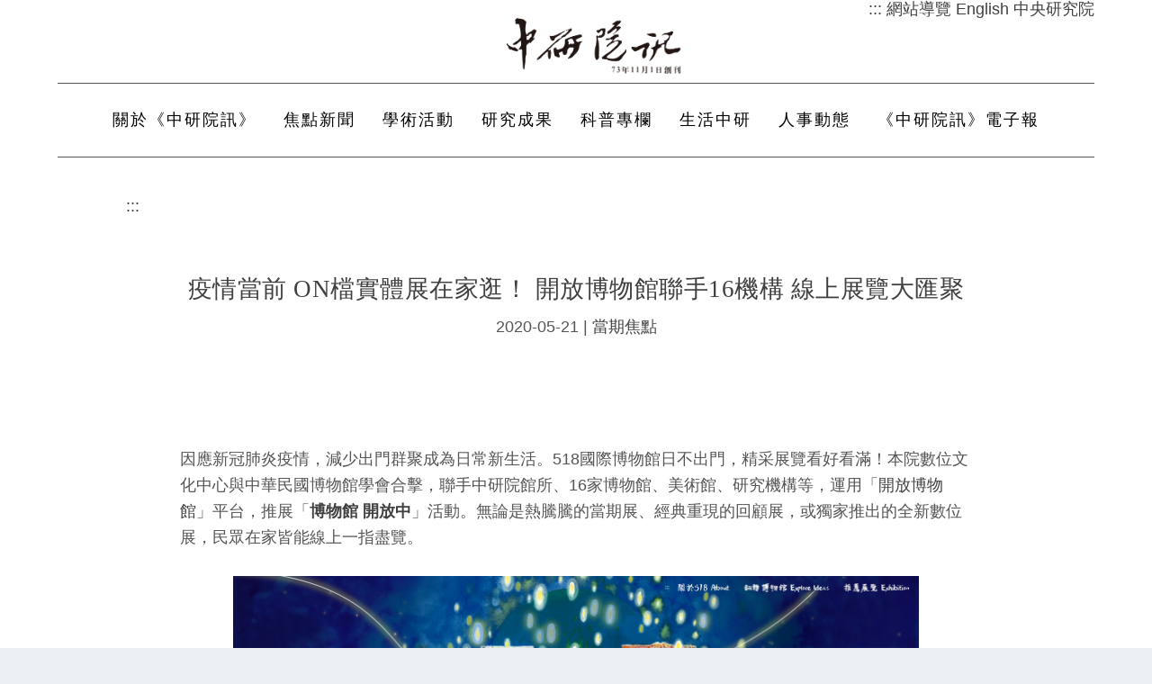

--- FILE ---
content_type: application/javascript
request_url: https://newsletter.sinica.edu.tw/wp-content/themes/Extra/core/admin/js/common.js?ver=4.24.2
body_size: 582
content:
(function($){
    $(function(){
        var browser_class = '';

        // Check if browser is Internet Explorer
        if ($.browser.msie) {
            browser_class = 'ie';
        }
        // Check if browser is Firefox
        else if ($.browser.mozilla) {
            browser_class = 'gecko';
        }
        // Add other browser checks here if needed

        // Add `iphone` class if browsing from iPhone
        if (navigator.userAgent.match(/iPhone/)) {
            browser_class += ' iphone';
        }

        $('body').addClass(browser_class);
    });
})(jQuery);